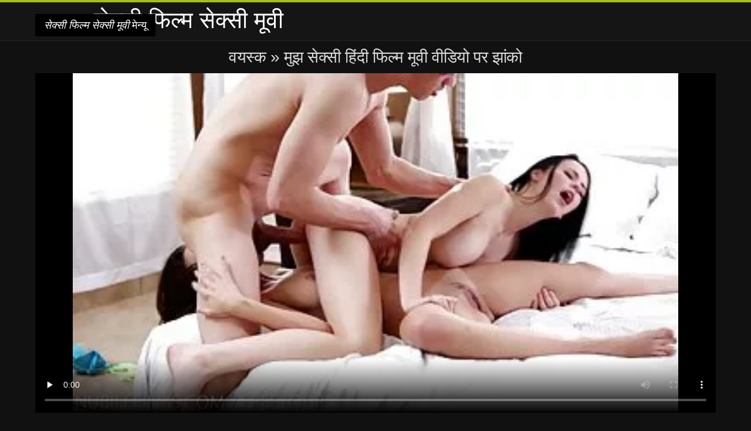

--- FILE ---
content_type: text/html; charset=UTF-8
request_url: https://hi.videosmadurasxx.com/video/3774/%E0%A4%AE-%E0%A4%9D-%E0%A4%B8-%E0%A4%95-%E0%A4%B8-%E0%A4%B9-%E0%A4%A6-%E0%A4%AB-%E0%A4%B2-%E0%A4%AE-%E0%A4%AE-%E0%A4%B5-%E0%A4%B5-%E0%A4%A1-%E0%A4%AF-%E0%A4%AA%E0%A4%B0-%E0%A4%9D-%E0%A4%95-/
body_size: 10292
content:
<!DOCTYPE html>
<html lang="hi">
<head>
<meta charset="UTF-8">
<meta name="viewport" content="width=device-width, initial-scale=1">
<title>मुझ सेक्सी हिंदी फिल्म मूवी वीडियो पर झांको | सेक्सी फिल्म सेक्सी मूवी </title>
<meta name="description" content="मुफ्त सेक्सी हिंदी फिल्म मूवी वीडियो अश्लील वीडियो"/>
<link rel="canonical" href="https://hi.videosmadurasxx.com/video/3774/म-झ-स-क-स-ह-द-फ-ल-म-म-व-व-ड-य-पर-झ-क-/"/>
<meta property="og:locale" content="hi"/>
<meta property="og:type" content="website"/>
<meta property="og:title" content="मुझ सेक्सी हिंदी फिल्म मूवी वीडियो पर झांको | सेक्सी फिल्म सेक्सी मूवी "/>
<meta property="og:description" content="मुफ्त सेक्सी हिंदी फिल्म मूवी वीडियो अश्लील वीडियो"/>
<meta property="og:url" content="https://hi.videosmadurasxx.com/video/3774/म-झ-स-क-स-ह-द-फ-ल-म-म-व-व-ड-य-पर-झ-क-/"/>
<meta property="og:site_name" content="मुक्त करने के लिए ऑनलाइन अश्लील फिल्मों देखें "/>
<meta name="twitter:card" content="summary"/>
<meta name="twitter:description" content="मुफ्त सेक्सी हिंदी फिल्म मूवी वीडियो अश्लील वीडियो"/>
<meta name="twitter:title" content="मुझ सेक्सी हिंदी फिल्म मूवी वीडियो पर झांको | सेक्सी फिल्म सेक्सी मूवी "/>
<link rel="stylesheet" type="text/css" href="https://hi.videosmadurasxx.com/files/style.css" media="all"/>
<link rel="shortcut icon" type="image/x-icon" href="https://hi.videosmadurasxx.com/files/rp.png">
<base target="_blank">
<style>body,
#over-ad{background-color:#111;color:#fff;}
a,
h1, h2, h3, h4{color:#ddd;}
#header .header,
#content.single .video-single .video-description .meta span.tags a{background-color:#151515;border-bottom-color:#252525;}
#header .header .navicon a{color:#aaa;}
#header .header .navicon a:hover{color:#fff;}
#header .search input{color:#fff;background:#222;border-color:#252525;}
#categories-list,
ul#filters li a{border-color:#252525;}
.pagenavi a,
#content.single #comments input, #content.single #comments textarea{background:#222 !important;color:#fff;}
#footer,
.video .video-header span,
#content.single .video-single .video-player .video-meta,
#content.single #comments li,
#content.single .video-single .video-description .meta{border-color:#222;}
.pagenavi span.current,
#aside ul li a,
#share-post ul li a{color:#111;}
.section-title.special,
.c-tabs-nav__link:hover{background:transparent;color:#fff;border-color:#222;}
#content.single #comments input, #content.single #comments textarea{border:1px solid #333;}
#header .search button{color:#888;}
@media (min-width: 560px) {
ul#filters li a:hover{background:transparent;color:#fff;border-color:#222;}
}
@media (min-width: 960px) {
#header .header .navicon a{background:#333;}
#header{border-bottom-color:#252525;}
}
#aside ul li{background-color:#ffffff;}
#aside.open{overflow:scroll;}
.meta{color:#444;}</style><style title="dynamic-css" class="options-output">a.btn, button.btn, .pagenavi a, .pagenavi span.current, #header .header .navicon a:hover{background-color:#a5c300;}
#aside ul li.close a i, ul#filters li.active a, .video .video-header span i, #content.single .video-single .video-player .video-meta i, .c-tabs-nav__link.is-active, #footer .seo-text h1, .video:hover .video-header h2{color:#a5c300;}
#content.single #comments input:focus, #content.single #comments textarea:focus, ul#filters li.active a, .c-tabs-nav__link.is-active{border-color:#a5c300;}
#header{border-top-color:#a5c300;}
@media (min-width: 1200px) {
.video, .video-thumb{height: auto; width:352px;}
}
@media (max-width: 1200px) {
.video, .video-thumb{height: auto; width:352px;}
}
@media (max-width: 960px) {
.video, .video-thumb{height: auto; width:352px;}
}
@media (max-width: 720px) {
.video, .video-thumb{height: auto; width:352px;}
}
@media (max-width: 560px) {
.video, .video-thumb{height: auto; width:320px;}
}
@media (max-width: 420px) {
.video, .video-thumb{height: auto; width:266.7px;}
}
@media (max-width: 320px) {
.video, .video-thumb{height: auto; width:213.3px;}
}
.video-header h2 {max-height: 17px;}
</style></head>
<body class="home blog" itemscope>
<aside id="aside">
<div id="mask" data-toggle="#aside"></div><ul>
<li class="close"><a href="#" target="_self" data-toggle="#aside"><i class="fa fa-close">सेक्सी फिल्म सेक्सी मूवी</i></a></li>
<li id="menu-item-5375" class="menu-item menu-item-type-taxonomy menu-item-object-category menu-item-5375"><a href="/category/amateur/">एमेच्योर भाड़ में जाओ</a></li><li id="menu-item-5375" class="menu-item menu-item-type-taxonomy menu-item-object-category menu-item-5375"><a href="/category/hd/">सेक्सी hd</a></li><li id="menu-item-5375" class="menu-item menu-item-type-taxonomy menu-item-object-category menu-item-5375"><a href="/category/teens/">युवा नंगा</a></li><li id="menu-item-5375" class="menu-item menu-item-type-taxonomy menu-item-object-category menu-item-5375"><a href="/category/asian/">ओरिएंटल</a></li><li id="menu-item-5375" class="menu-item menu-item-type-taxonomy menu-item-object-category menu-item-5375"><a href="/category/milf/">सेक्सी milf</a></li><li id="menu-item-5375" class="menu-item menu-item-type-taxonomy menu-item-object-category menu-item-5375"><a href="/category/matures/">माँ</a></li><li id="menu-item-5375" class="menu-item menu-item-type-taxonomy menu-item-object-category menu-item-5375"><a href="/category/blowjobs/">चूसना डिक</a></li><li id="menu-item-5375" class="menu-item menu-item-type-taxonomy menu-item-object-category menu-item-5375"><a href="/category/big_boobs/">विशाल स्तन</a></li><li id="menu-item-5375" class="menu-item menu-item-type-taxonomy menu-item-object-category menu-item-5375"><a href="/category/hardcore/">Hard sex hd</a></li><li id="menu-item-5375" class="menu-item menu-item-type-taxonomy menu-item-object-category menu-item-5375"><a href="/category/anal/">गुदा पैठ</a></li><li id="menu-item-5375" class="menu-item menu-item-type-taxonomy menu-item-object-category menu-item-5375"><a href="/category/cumshots/">सह शॉट वीडियो</a></li><li id="menu-item-5375" class="menu-item menu-item-type-taxonomy menu-item-object-category menu-item-5375"><a href="/category/masturbation/">सेक्सी हस्तमैथुन</a></li><li id="menu-item-5375" class="menu-item menu-item-type-taxonomy menu-item-object-category menu-item-5375"><a href="/category/japanese/">सेक्सी जापानी</a></li><li id="menu-item-5375" class="menu-item menu-item-type-taxonomy menu-item-object-category menu-item-5375"><a href="/category/voyeur/">जासूसी</a></li><li id="menu-item-5375" class="menu-item menu-item-type-taxonomy menu-item-object-category menu-item-5375"><a href="/category/pussy/">बिल्ली</a></li><li id="menu-item-5375" class="menu-item menu-item-type-taxonomy menu-item-object-category menu-item-5375"><a href="/category/old+young/">पुराने युवा अश्लील</a></li><li id="menu-item-5375" class="menu-item menu-item-type-taxonomy menu-item-object-category menu-item-5375"><a href="/category/babes/">लड़कियां</a></li><li id="menu-item-5375" class="menu-item menu-item-type-taxonomy menu-item-object-category menu-item-5375"><a href="/category/grannies/">मैमी</a></li><li id="menu-item-5375" class="menu-item menu-item-type-taxonomy menu-item-object-category menu-item-5375"><a href="/category/public_nudity/">सार्वजनिक नग्न में सेक्स</a></li><li id="menu-item-5375" class="menu-item menu-item-type-taxonomy menu-item-object-category menu-item-5375"><a href="/category/wife/">सेक्सी पत्नी</a></li><li id="menu-item-5375" class="menu-item menu-item-type-taxonomy menu-item-object-category menu-item-5375"><a href="/category/blondes/">सेक्सी गोरे लोग</a></li><li id="menu-item-5375" class="menu-item menu-item-type-taxonomy menu-item-object-category menu-item-5375"><a href="/category/bbw/">Bbw hd</a></li><li id="menu-item-5375" class="menu-item menu-item-type-taxonomy menu-item-object-category menu-item-5375"><a href="/category/interracial/">सेक्सी अंतरजातीय</a></li><li id="menu-item-5375" class="menu-item menu-item-type-taxonomy menu-item-object-category menu-item-5375"><a href="/category/hidden_cams/">छिपा cams</a></li><li id="menu-item-5375" class="menu-item menu-item-type-taxonomy menu-item-object-category menu-item-5375"><a href="/category/lesbians/">महिला समलैंगिकों</a></li><li id="menu-item-5375" class="menu-item menu-item-type-taxonomy menu-item-object-category menu-item-5375"><a href="/category/brunettes/">Brunettes</a></li><li id="menu-item-5375" class="menu-item menu-item-type-taxonomy menu-item-object-category menu-item-5375"><a href="/category/handjobs/">किशोर handjobs</a></li><li id="menu-item-5375" class="menu-item menu-item-type-taxonomy menu-item-object-category menu-item-5375"><a href="/category/tits/">स्तन</a></li><li id="menu-item-5375" class="menu-item menu-item-type-taxonomy menu-item-object-category menu-item-5375"><a href="/category/sex_toys/">सेक्स खिलौने फिल्में</a></li><li id="menu-item-5375" class="menu-item menu-item-type-taxonomy menu-item-object-category menu-item-5375"><a href="/category/pov/">सेक्सी पीओवी</a></li><li id="menu-item-5375" class="menu-item menu-item-type-taxonomy menu-item-object-category menu-item-5375"><a href="/category/creampie/">सेक्सी creampie</a></li><li id="menu-item-5375" class="menu-item menu-item-type-taxonomy menu-item-object-category menu-item-5375"><a href="/category/flashing/">चमकती</a></li><li id="menu-item-5375" class="menu-item menu-item-type-taxonomy menu-item-object-category menu-item-5375"><a href="/category/german/">सेक्सी जर्मन</a></li><li id="menu-item-5375" class="menu-item menu-item-type-taxonomy menu-item-object-category menu-item-5375"><a href="/category/facials/">फेशियल</a></li><li id="menu-item-5375" class="menu-item menu-item-type-taxonomy menu-item-object-category menu-item-5375"><a href="/category/femdom/">हंगेरी</a></li><li id="menu-item-5375" class="menu-item menu-item-type-taxonomy menu-item-object-category menu-item-5375"><a href="/category/hairy/">बालों वाली</a></li><li id="menu-item-5375" class="menu-item menu-item-type-taxonomy menu-item-object-category menu-item-5375"><a href="/category/bdsm/">लिंग बीडीएसएम</a></li><li id="menu-item-5375" class="menu-item menu-item-type-taxonomy menu-item-object-category menu-item-5375"><a href="/category/celebrities/">सेक्सी हस्तियों</a></li><li id="menu-item-5375" class="menu-item menu-item-type-taxonomy menu-item-object-category menu-item-5375"><a href="/category/pornstars/">अश्लील सितारे</a></li><li id="menu-item-5375" class="menu-item menu-item-type-taxonomy menu-item-object-category menu-item-5375"><a href="/category/group_sex/">समूह सेक्स</a></li>
</ul>
</aside>
<header id="header">
<div class="header"> <div class="container"> <a href="https://hi.videosmadurasxx.com"> <div style="color: white; font-size: 40px; margin-left: 100px;">सेक्सी फिल्म सेक्सी मूवी</div></a>
<nav class="navicon">
<a href="#" target="_self" data-toggle="#aside" style="color: white; 40px; background-color:#000000;"><i class="fa fa-navicon">सेक्सी फिल्म सेक्सी मूवी</i> <span>मेन्यू </span></a>
<a href="#" target="_self" class="right switch" data-toggle="body"><i class="fa fa-th-list">सेक्सी फिल्म सेक्सी मूवी</i></a>
</nav></div></div></header>
<style>.botones{position:relative;margin:6px 10px 0;text-align:center}
.botones a{border:1px solid #b7b7b7;display:block;width:49%;margin:0;line-height:28px;float:left;color:#525252;font-size:11px;font-weight:700;text-transform:uppercase;text-decoration:none;-moz-border-radius:4px;-o-border-radius:4px;-ms-border-radius:4px;-webkit-border-radius:4px;border-radius:4px;background:#e6e6e6;background:-moz-linear-gradient(top,#fff 0,#e6e6e6 100%);background:-webkit-gradient(linear,left top,left bottom,color-stop(0,#fff),color-stop(100%,#e6e6e6));background:-webkit-linear-gradient(top,#fff 0,#e6e6e6 100%);background:-o-linear-gradient(top,#fff 0,#e6e6e6 100%);background:-ms-linear-gradient(top,#fff 0,#e6e6e6 100%);background:linear-gradient(top,#fff 0,#e6e6e6 100%);filter:progid:DXImageTransform.Microsoft.gradient(startColorstr='#ffffff',endColorstr='#E6E6E6',GradientType=0)}
.botones a.baise{float:right}</style>
<main id="main">
<div class="container"> <section id="content" class="single"> <div> <article itemscope="" itemtype="http://schema.org/Article" class="video-single post-3774 post type-post status-publish format-standard has-post-thumbnail hentry category-porn"> <div class="video-player"><h1 class="video-title">
<span><a href="https://hi.videosmadurasxx.com/">वयस्क </a></span> » मुझ सेक्सी हिंदी फिल्म मूवी वीडियो पर झांको</h1>
<div class="player"> <div class="tr-reproductor">
<style>.play21 { padding-bottom: 50%; position: relative; overflow:hidden; clear: both; margin: 5px 0;}
.play21 video { position: absolute; top: 0; left: 0; width: 100%; height: 100%; background-color: #000; }</style>
<div class="play21">
<video preload="none" controls poster="https://hi.videosmadurasxx.com/media/thumbs/4/v03774.webp?1612658240"><source src="https://vs10.videosrc.net/s/6/66/6639d74afc5a38edc488d7b97f0e6818.mp4?md5=6xQ5oIuRuguFMXnRbzNluQ&expires=1768778918" type="video/mp4"/></video>
</div>
</div></div><div class="video-meta"> <span class="duration"><i class="fa fa-clock-o" aria-hidden="true"></i>12:30</span></div></div><div class="left-col"> <div id="tabs"> <div class="c-tabs-nav"> <a href="#" class="c-tabs-nav__link is-active"> <i class="fa fa-info-circle">सेक्सी फिल्म सेक्सी मूवी</i>
<span>के बारे में सेक्सी गरम अश्लील </span> </a> <div class="c-tab is-active"> <div class="c-tab__content video-description"> <div class="the-content"><p>मुफ्त सेक्सी हिंदी फिल्म मूवी वीडियो अश्लील वीडियो</p></div>

<footer class="meta">
<span style="color:#EEEEFF;"><strong>अनुभाग : </strong><a href="/category/69/" class="link" alt="69 सेक्स">69 सेक्स </a>, <a href="/category/threesomes/" class="link" alt="थ्रीसम">थ्रीसम </a>, <a href="/category/facials/" class="link" alt="फेशियल">फेशियल </a>, <a href="/category/lesbians/" class="link" alt="महिला समलैंगिकों">महिला समलैंगिकों </a>, <a href="/category/teens/" class="link" alt="युवा नंगा">युवा नंगा </a>, <a href="/category/babes/" class="link" alt="लड़कियां">लड़कियां </a>, <a href="/category/hd/" class="link" alt="सेक्सी hd">सेक्सी hd </a>, <a href="/category/big_cock/" class="link" alt="सेक्सी बड़ा मुर्गा">सेक्सी बड़ा मुर्गा </a>,  
<a href="/tag/412/" class="link" alt="सेक्सी हिंदी फिल्म मूवी वीडियो">सेक्सी हिंदी फिल्म मूवी वीडियो </a>, </span>
</footer></div></div></div></div></div>
<div class="right-col">
<div id="ad-space">
&nbsp;
<!--banner -->
</div>
</div></article></div><div class="related">
<span class="section-title special">इसी तरह मुफ्त वीडियो क्लिप्स </span>
<article itemscope="" class="video infinite post-9052 post type-post status-publish format-standard has-post-thumbnail hentry category-porn"> <a href="https://hi.videosmadurasxx.com/link.php" title="गंदे अंग्रेजी फूहड़ - बुके हिंदी सेक्सी मूवी चलने वाली पार्टी 05"> <figure class="video-thumb"> <div class="meta"> <span class="duration">05:00</span></div><img width="352" height="198" src="https://hi.videosmadurasxx.com/media/thumbs/5/v09305.jpg?1613523807" data-original="https://hi.videosmadurasxx.com/media/thumbs/5/v09305.jpg?1613523807" class="lazy attachment-loop-thumb size-loop-thumb wp-post-image" loading="lazy" alt=""/><noscript><img width="352" height="198" src="https://hi.videosmadurasxx.com/media/thumbs/5/v09305.jpg?1613523807" class="attachment-loop-thumb size-loop-thumb wp-post-image" alt=""/></noscript></figure>
<header class="video-header"><span class="views"></span>
<h2>गंदे अंग्रेजी फूहड़ - बुके हिंदी सेक्सी मूवी चलने वाली पार्टी 05</h2>
</header></a></article><article itemscope="" class="video infinite post-9052 post type-post status-publish format-standard has-post-thumbnail hentry category-porn"> <a href="https://hi.videosmadurasxx.com/link.php" title="लस मर सेक्सी मूवी बीपी वीडियो फोटज स्प्रिटजन"> <figure class="video-thumb"> <div class="meta"> <span class="duration">01:36</span></div><img width="352" height="198" src="https://hi.videosmadurasxx.com/media/thumbs/9/v08059.jpg?1612487928" data-original="https://hi.videosmadurasxx.com/media/thumbs/9/v08059.jpg?1612487928" class="lazy attachment-loop-thumb size-loop-thumb wp-post-image" loading="lazy" alt=""/><noscript><img width="352" height="198" src="https://hi.videosmadurasxx.com/media/thumbs/9/v08059.jpg?1612487928" class="attachment-loop-thumb size-loop-thumb wp-post-image" alt=""/></noscript></figure>
<header class="video-header"><span class="views"></span>
<h2>लस मर सेक्सी मूवी बीपी वीडियो फोटज स्प्रिटजन</h2>
</header></a></article><article itemscope="" class="video infinite post-9052 post type-post status-publish format-standard has-post-thumbnail hentry category-porn"> <a href="/video/9461/%E0%A4%A4-%E0%A4%97-%E0%A4%8F%E0%A4%AE%E0%A4%86%E0%A4%88%E0%A4%8F%E0%A4%B2%E0%A4%8F-%E0%A4%94%E0%A4%B0-%E0%A4%89%E0%A4%B8%E0%A4%95-%E0%A4%B8%E0%A4%AE%E0%A4%B2-%E0%A4%97-%E0%A4%95-%E0%A4%A6-%E0%A4%B8-%E0%A4%A4-%E0%A4%8F%E0%A4%95-%E0%A4%AE-%E0%A4%B0-%E0%A4%97-%E0%A4%B8-%E0%A4%96-%E0%A4%B8-%E0%A4%95-%E0%A4%B8-%E0%A4%AE-%E0%A4%B5-%E0%A4%95-%E0%A4%9A-%E0%A4%B8%E0%A4%A8-/" title="तंग एमआईएलए और उसके समलैंगिक दोस्त एक मुर्गा सूखी सेक्सी मूवी का चूसना"> <figure class="video-thumb"> <div class="meta"> <span class="duration">05:58</span></div><img width="352" height="198" src="https://hi.videosmadurasxx.com/media/thumbs/1/v09461.jpg?1609393712" data-original="https://hi.videosmadurasxx.com/media/thumbs/1/v09461.jpg?1609393712" class="lazy attachment-loop-thumb size-loop-thumb wp-post-image" loading="lazy" alt=""/><noscript><img width="352" height="198" src="https://hi.videosmadurasxx.com/media/thumbs/1/v09461.jpg?1609393712" class="attachment-loop-thumb size-loop-thumb wp-post-image" alt=""/></noscript></figure>
<header class="video-header"><span class="views"></span>
<h2>तंग एमआईएलए और उसके समलैंगिक दोस्त एक मुर्गा सूखी सेक्सी मूवी का चूसना</h2>
</header></a></article><article itemscope="" class="video infinite post-9052 post type-post status-publish format-standard has-post-thumbnail hentry category-porn"> <a href="https://hi.videosmadurasxx.com/link.php" title="सबसे बड़ा वेब कैमरा gurlz 8 फुल मूवी सेक्स"> <figure class="video-thumb"> <div class="meta"> <span class="duration">01:40</span></div><img width="352" height="198" src="https://hi.videosmadurasxx.com/media/thumbs/0/v06700.jpg?1609670518" data-original="https://hi.videosmadurasxx.com/media/thumbs/0/v06700.jpg?1609670518" class="lazy attachment-loop-thumb size-loop-thumb wp-post-image" loading="lazy" alt=""/><noscript><img width="352" height="198" src="https://hi.videosmadurasxx.com/media/thumbs/0/v06700.jpg?1609670518" class="attachment-loop-thumb size-loop-thumb wp-post-image" alt=""/></noscript></figure>
<header class="video-header"><span class="views"></span>
<h2>सबसे बड़ा वेब कैमरा gurlz 8 फुल मूवी सेक्स</h2>
</header></a></article><article itemscope="" class="video infinite post-9052 post type-post status-publish format-standard has-post-thumbnail hentry category-porn"> <a href="https://hi.videosmadurasxx.com/link.php" title="Stiefbruder fickt seine kleine Stiefschwester सेक्सी मूवी वीडियो फिल्म im Badezimmer"> <figure class="video-thumb"> <div class="meta"> <span class="duration">03:53</span></div><img width="352" height="198" src="https://hi.videosmadurasxx.com/media/thumbs/8/v05498.jpg?1610499319" data-original="https://hi.videosmadurasxx.com/media/thumbs/8/v05498.jpg?1610499319" class="lazy attachment-loop-thumb size-loop-thumb wp-post-image" loading="lazy" alt=""/><noscript><img width="352" height="198" src="https://hi.videosmadurasxx.com/media/thumbs/8/v05498.jpg?1610499319" class="attachment-loop-thumb size-loop-thumb wp-post-image" alt=""/></noscript></figure>
<header class="video-header"><span class="views"></span>
<h2>Stiefbruder fickt seine kleine Stiefschwester सेक्सी मूवी वीडियो फिल्म im Badezimmer</h2>
</header></a></article><article itemscope="" class="video infinite post-9052 post type-post status-publish format-standard has-post-thumbnail hentry category-porn"> <a href="/video/4324/%E0%A4%97-%E0%A4%A0%E0%A4%A6-%E0%A4%B0-%E0%A4%B9-%E0%A4%9C-%E0%A4%A4-%E0%A4%B9-%E0%A4%97%E0%A4%A7-%E0%A4%94%E0%A4%B0-%E0%A4%AC-%E0%A4%B2-%E0%A4%B2-%E0%A4%A4-%E0%A4%9C-%E0%A4%B8-%E0%A4%95-%E0%A4%B8-%E0%A4%AE-%E0%A4%B5-%E0%A4%AB-%E0%A4%B2/" title="गांठदार हो जाता है गधा और बिल्ली तेज़ सेक्स मूवी फुल"> <figure class="video-thumb"> <div class="meta"> <span class="duration">01:16</span></div><img width="352" height="198" src="https://hi.videosmadurasxx.com/media/thumbs/4/v04324.jpg?1611536637" data-original="https://hi.videosmadurasxx.com/media/thumbs/4/v04324.jpg?1611536637" class="lazy attachment-loop-thumb size-loop-thumb wp-post-image" loading="lazy" alt=""/><noscript><img width="352" height="198" src="https://hi.videosmadurasxx.com/media/thumbs/4/v04324.jpg?1611536637" class="attachment-loop-thumb size-loop-thumb wp-post-image" alt=""/></noscript></figure>
<header class="video-header"><span class="views"></span>
<h2>गांठदार हो जाता है गधा और बिल्ली तेज़ सेक्स मूवी फुल</h2>
</header></a></article><article itemscope="" class="video infinite post-9052 post type-post status-publish format-standard has-post-thumbnail hentry category-porn"> <a href="/video/6129/%E0%A4%A6-%E0%A4%AA-%E0%A4%89%E0%A4%B8%E0%A4%95-%E0%A4%87-%E0%A4%97-%E0%A4%B2-%E0%A4%B6-%E0%A4%AE-%E0%A4%B5-%E0%A4%B8-%E0%A4%95-%E0%A4%B8-%E0%A4%AE-%E0%A4%B9-%E0%A4%AE-%E0%A4%AE-%E0%A4%B2-/" title="दीप, उसके इंग्लिश मूवी सेक्सी मुँह में मैला"> <figure class="video-thumb"> <div class="meta"> <span class="duration">06:29</span></div><img width="352" height="198" src="https://hi.videosmadurasxx.com/media/thumbs/9/v06129.jpg?1613089616" data-original="https://hi.videosmadurasxx.com/media/thumbs/9/v06129.jpg?1613089616" class="lazy attachment-loop-thumb size-loop-thumb wp-post-image" loading="lazy" alt=""/><noscript><img width="352" height="198" src="https://hi.videosmadurasxx.com/media/thumbs/9/v06129.jpg?1613089616" class="attachment-loop-thumb size-loop-thumb wp-post-image" alt=""/></noscript></figure>
<header class="video-header"><span class="views"></span>
<h2>दीप, उसके इंग्लिश मूवी सेक्सी मुँह में मैला</h2>
</header></a></article><article itemscope="" class="video infinite post-9052 post type-post status-publish format-standard has-post-thumbnail hentry category-porn"> <a href="https://hi.videosmadurasxx.com/link.php" title="भीख सेक्सी मूवी सेक्स वीडियो माँगना ४ मुट्ठी"> <figure class="video-thumb"> <div class="meta"> <span class="duration">05:19</span></div><img width="352" height="198" src="https://hi.videosmadurasxx.com/media/thumbs/9/v00399.jpg?1612056657" data-original="https://hi.videosmadurasxx.com/media/thumbs/9/v00399.jpg?1612056657" class="lazy attachment-loop-thumb size-loop-thumb wp-post-image" loading="lazy" alt=""/><noscript><img width="352" height="198" src="https://hi.videosmadurasxx.com/media/thumbs/9/v00399.jpg?1612056657" class="attachment-loop-thumb size-loop-thumb wp-post-image" alt=""/></noscript></figure>
<header class="video-header"><span class="views"></span>
<h2>भीख सेक्सी मूवी सेक्स वीडियो माँगना ४ मुट्ठी</h2>
</header></a></article><article itemscope="" class="video infinite post-9052 post type-post status-publish format-standard has-post-thumbnail hentry category-porn"> <a href="/video/3466/%E0%A4%AE-%E0%A4%B0%E0%A4%AE-%E0%A4%AE-%E0%A4%AC-%E0%A4%B8-%E0%A4%95-%E0%A4%B8-%E0%A4%AE-%E0%A4%B5-%E0%A4%B5-%E0%A4%A1-%E0%A4%AF-%E0%A4%B8-%E0%A4%95-%E0%A4%B8-%E0%A4%AE-%E0%A4%B5-%E0%A5%A9/" title="मिरमेम्बे सेक्सी मूवी वीडियो सेक्सी मूवी ३"> <figure class="video-thumb"> <div class="meta"> <span class="duration">00:57</span></div><img width="352" height="198" src="https://hi.videosmadurasxx.com/media/thumbs/6/v03466.jpg?1609500705" data-original="https://hi.videosmadurasxx.com/media/thumbs/6/v03466.jpg?1609500705" class="lazy attachment-loop-thumb size-loop-thumb wp-post-image" loading="lazy" alt=""/><noscript><img width="352" height="198" src="https://hi.videosmadurasxx.com/media/thumbs/6/v03466.jpg?1609500705" class="attachment-loop-thumb size-loop-thumb wp-post-image" alt=""/></noscript></figure>
<header class="video-header"><span class="views"></span>
<h2>मिरमेम्बे सेक्सी मूवी वीडियो सेक्सी मूवी ३</h2>
</header></a></article><article itemscope="" class="video infinite post-9052 post type-post status-publish format-standard has-post-thumbnail hentry category-porn"> <a href="/video/6199/%E0%A4%87%E0%A4%A4%E0%A4%A8-%E0%A4%AC%E0%A4%A1-%E0%A4%B8-%E0%A4%95-%E0%A4%B8-%E0%A4%AE-%E0%A4%B5-%E0%A4%B8-%E0%A4%95-%E0%A4%B8-%E0%A4%AE-%E0%A4%B5-%E0%A4%B8-%E0%A4%95-%E0%A4%B8-%E0%A4%AE-%E0%A4%B5-%E0%A4%B8-%E0%A4%95-%E0%A4%B8-%E0%A4%AC%E0%A4%A1-/" title="इतना बड़ा - सेक्सी मूवी सेक्सी मूवी सेक्सी मूवी सेक्सी बड़ा"> <figure class="video-thumb"> <div class="meta"> <span class="duration">13:32</span></div><img width="352" height="198" src="https://hi.videosmadurasxx.com/media/thumbs/9/v06199.jpg?1612229440" data-original="https://hi.videosmadurasxx.com/media/thumbs/9/v06199.jpg?1612229440" class="lazy attachment-loop-thumb size-loop-thumb wp-post-image" loading="lazy" alt=""/><noscript><img width="352" height="198" src="https://hi.videosmadurasxx.com/media/thumbs/9/v06199.jpg?1612229440" class="attachment-loop-thumb size-loop-thumb wp-post-image" alt=""/></noscript></figure>
<header class="video-header"><span class="views"></span>
<h2>इतना बड़ा - सेक्सी मूवी सेक्सी मूवी सेक्सी मूवी सेक्सी बड़ा</h2>
</header></a></article><article itemscope="" class="video infinite post-9052 post type-post status-publish format-standard has-post-thumbnail hentry category-porn"> <a href="https://hi.videosmadurasxx.com/link.php" title="कट्टर सेक्सी हिंदी वीडियो एचडी मूवी - 1243"> <figure class="video-thumb"> <div class="meta"> <span class="duration">03:49</span></div><img width="352" height="198" src="https://hi.videosmadurasxx.com/media/thumbs/3/v02113.jpg?1609664253" data-original="https://hi.videosmadurasxx.com/media/thumbs/3/v02113.jpg?1609664253" class="lazy attachment-loop-thumb size-loop-thumb wp-post-image" loading="lazy" alt=""/><noscript><img width="352" height="198" src="https://hi.videosmadurasxx.com/media/thumbs/3/v02113.jpg?1609664253" class="attachment-loop-thumb size-loop-thumb wp-post-image" alt=""/></noscript></figure>
<header class="video-header"><span class="views"></span>
<h2>कट्टर सेक्सी हिंदी वीडियो एचडी मूवी - 1243</h2>
</header></a></article><article itemscope="" class="video infinite post-9052 post type-post status-publish format-standard has-post-thumbnail hentry category-porn"> <a href="https://hi.videosmadurasxx.com/link.php" title="बिग बट रेड इंडियन सेक्सी हिंदी पिक्चर मूवी गुदा - जंभाई - AnalCreampie"> <figure class="video-thumb"> <div class="meta"> <span class="duration">03:16</span></div><img width="352" height="198" src="https://hi.videosmadurasxx.com/media/thumbs/0/v02880.jpg?1609595018" data-original="https://hi.videosmadurasxx.com/media/thumbs/0/v02880.jpg?1609595018" class="lazy attachment-loop-thumb size-loop-thumb wp-post-image" loading="lazy" alt=""/><noscript><img width="352" height="198" src="https://hi.videosmadurasxx.com/media/thumbs/0/v02880.jpg?1609595018" class="attachment-loop-thumb size-loop-thumb wp-post-image" alt=""/></noscript></figure>
<header class="video-header"><span class="views"></span>
<h2>बिग बट रेड इंडियन सेक्सी हिंदी पिक्चर मूवी गुदा - जंभाई - AnalCreampie</h2>
</header></a></article><article itemscope="" class="video infinite post-9052 post type-post status-publish format-standard has-post-thumbnail hentry category-porn"> <a href="/video/6756/cumonmommy-%E0%A4%A6-%E0%A4%AA-%E0%A4%95-%E0%A4%AA-%E0%A4%A6-%E0%A4%95-%E0%A4%A3-%E0%A4%B8-%E0%A4%95-%E0%A4%B8-%E0%A4%AE-%E0%A4%B5-/" title="CumOnMommy दीपिका पादुकोण सेक्सी मूवी"> <figure class="video-thumb"> <div class="meta"> <span class="duration">04:36</span></div><img width="352" height="198" src="https://hi.videosmadurasxx.com/media/thumbs/6/v06756.jpg?1609610600" data-original="https://hi.videosmadurasxx.com/media/thumbs/6/v06756.jpg?1609610600" class="lazy attachment-loop-thumb size-loop-thumb wp-post-image" loading="lazy" alt=""/><noscript><img width="352" height="198" src="https://hi.videosmadurasxx.com/media/thumbs/6/v06756.jpg?1609610600" class="attachment-loop-thumb size-loop-thumb wp-post-image" alt=""/></noscript></figure>
<header class="video-header"><span class="views"></span>
<h2>CumOnMommy दीपिका पादुकोण सेक्सी मूवी</h2>
</header></a></article><article itemscope="" class="video infinite post-9052 post type-post status-publish format-standard has-post-thumbnail hentry category-porn"> <a href="https://hi.videosmadurasxx.com/link.php" title="MEE01 हिंदी सेक्सी मूवी पिक्चर फिल्म"> <figure class="video-thumb"> <div class="meta"> <span class="duration">04:17</span></div><img width="352" height="198" src="https://hi.videosmadurasxx.com/media/thumbs/0/v06890.jpg?1613609603" data-original="https://hi.videosmadurasxx.com/media/thumbs/0/v06890.jpg?1613609603" class="lazy attachment-loop-thumb size-loop-thumb wp-post-image" loading="lazy" alt=""/><noscript><img width="352" height="198" src="https://hi.videosmadurasxx.com/media/thumbs/0/v06890.jpg?1613609603" class="attachment-loop-thumb size-loop-thumb wp-post-image" alt=""/></noscript></figure>
<header class="video-header"><span class="views"></span>
<h2>MEE01 हिंदी सेक्सी मूवी पिक्चर फिल्म</h2>
</header></a></article><article itemscope="" class="video infinite post-9052 post type-post status-publish format-standard has-post-thumbnail hentry category-porn"> <a href="https://hi.videosmadurasxx.com/link.php" title="क्लासिक बफ फुल सेक्सी फिल्म पोर्न फिल्म में टिफ़नी स्टॉर्म, वाइपर, जेमी गिलिस"> <figure class="video-thumb"> <div class="meta"> <span class="duration">09:52</span></div><img width="352" height="198" src="https://hi.videosmadurasxx.com/media/thumbs/9/v05029.jpg?1609605664" data-original="https://hi.videosmadurasxx.com/media/thumbs/9/v05029.jpg?1609605664" class="lazy attachment-loop-thumb size-loop-thumb wp-post-image" loading="lazy" alt=""/><noscript><img width="352" height="198" src="https://hi.videosmadurasxx.com/media/thumbs/9/v05029.jpg?1609605664" class="attachment-loop-thumb size-loop-thumb wp-post-image" alt=""/></noscript></figure>
<header class="video-header"><span class="views"></span>
<h2>क्लासिक बफ फुल सेक्सी फिल्म पोर्न फिल्म में टिफ़नी स्टॉर्म, वाइपर, जेमी गिलिस</h2>
</header></a></article><article itemscope="" class="video infinite post-9052 post type-post status-publish format-standard has-post-thumbnail hentry category-porn"> <a href="/video/935/%E0%A4%AA%E0%A4%B0-%E0%A4%AA%E0%A4%95-%E0%A4%B5-bbw-%E0%A4%AA-%E0%A4%B0-%E0%A4%A4%E0%A4%B0%E0%A4%B9-%E0%A4%B8-%E0%A4%B8-%E0%A4%95-%E0%A4%B8-%E0%A4%AE-%E0%A4%B5-%E0%A4%B8-%E0%A4%95-%E0%A4%B8-%E0%A4%B8-%E0%A4%95-%E0%A4%B8-%E0%A4%AE-%E0%A4%B5-%E0%A4%95-%E0%A4%B2-%E0%A4%86%E0%A4%A6%E0%A4%AE-%E0%A4%95-%E0%A4%B8-%E0%A4%B5-%E0%A4%AE-%E0%A4%A4-%E0%A4%B5-%E0%A4%AE-%E0%A4%B9-/" title="परिपक्व bbw पूरी तरह से सेक्सी मूवी सेक्सी सेक्सी मूवी काले आदमी के स्वामित्व में है"> <figure class="video-thumb"> <div class="meta"> <span class="duration">12:31</span></div><img width="352" height="198" src="https://hi.videosmadurasxx.com/media/thumbs/5/v00935.jpg?1609635103" data-original="https://hi.videosmadurasxx.com/media/thumbs/5/v00935.jpg?1609635103" class="lazy attachment-loop-thumb size-loop-thumb wp-post-image" loading="lazy" alt=""/><noscript><img width="352" height="198" src="https://hi.videosmadurasxx.com/media/thumbs/5/v00935.jpg?1609635103" class="attachment-loop-thumb size-loop-thumb wp-post-image" alt=""/></noscript></figure>
<header class="video-header"><span class="views"></span>
<h2>परिपक्व bbw पूरी तरह से सेक्सी मूवी सेक्सी सेक्सी मूवी काले आदमी के स्वामित्व में है</h2>
</header></a></article><article itemscope="" class="video infinite post-6333 post type-post status-publish format-standard has-post-thumbnail hentry category-porn">
<a href="https://hi.videosmadurasxx.com/link.php" title="मुफ्त सेक्सी मूवी फुल एचडी सेक्सी मूवी अश्लील वीडियो"> <figure class="video-thumb"> <div class="meta"> <span class="duration">07:36</span></div><img width="352" height="198" src="https://hi.videosmadurasxx.com/media/thumbs/3/v06333.webp?1609734970" data-original="https://hi.videosmadurasxx.com/media/thumbs/3/v06333.webp?1609734970" class="lazy attachment-loop-thumb size-loop-thumb wp-post-image" loading="lazy" alt=""/><noscript><img width="352" height="198" src="https://hi.videosmadurasxx.com/media/thumbs/3/v06333.webp?1609734970" class="attachment-loop-thumb size-loop-thumb wp-post-image" alt=""/></noscript></figure>
<header class="video-header"><span class="views"></span>
<h2>मुफ्त सेक्सी मूवी फुल एचडी सेक्सी मूवी अश्लील वीडियो</h2>
</header></a></article><article itemscope="" class="video infinite post-7772 post type-post status-publish format-standard has-post-thumbnail hentry category-porn">
<a href="/video/7772/%E0%A4%85%E0%A4%AE-%E0%A4%B0-%E0%A4%95-%E0%A4%AD-%E0%A4%B0%E0%A4%A4-%E0%A4%AF-%E0%A4%AB-%E0%A4%AF%E0%A4%B0%E0%A4%B8-%E0%A4%87%E0%A4%A1-%E0%A4%B9-%E0%A4%B0-%E0%A4%87%E0%A4%A8-%E0%A4%B8-%E0%A4%95-%E0%A4%B8-%E0%A4%AE-%E0%A4%B5-%E0%A4%95-%E0%A4%B2-%E0%A4%AA%E0%A4%A8-%E0%A4%95/" title="आप कभी भी ऐबुर्जिन (बैंगन) के बारे में वैसा ही महसूस नहीं करेंगे। 90 के दशक के डच टीवी शो सेक्स हीरोइन सेक्सी मूवी वूर डे बुच से एक और खंड। कॉपीराइट मूल उत्पादकों का है, मेरा इससे कोई लेना-देना नहीं है।"> <figure class="video-thumb"> <div class="meta"> <span class="duration">05:42</span></div><img width="352" height="198" src="https://hi.videosmadurasxx.com/media/thumbs/2/v07772.webp?1609697607" data-original="https://hi.videosmadurasxx.com/media/thumbs/2/v07772.webp?1609697607" class="lazy attachment-loop-thumb size-loop-thumb wp-post-image" loading="lazy" alt=""/><noscript><img width="352" height="198" src="https://hi.videosmadurasxx.com/media/thumbs/2/v07772.webp?1609697607" class="attachment-loop-thumb size-loop-thumb wp-post-image" alt=""/></noscript></figure>
<header class="video-header"><span class="views"></span>
<h2>आप कभी भी ऐबुर्जिन (बैंगन) के बारे में वैसा ही महसूस नहीं करेंगे। 90 के दशक के डच टीवी शो सेक्स हीरोइन सेक्सी मूवी वूर डे बुच से एक और खंड। कॉपीराइट मूल उत्पादकों का है, मेरा इससे कोई लेना-देना नहीं है।</h2>
</header></a></article><article itemscope="" class="video infinite post-7450 post type-post status-publish format-standard has-post-thumbnail hentry category-porn">
<a href="/video/7450/%E0%A4%AE-%E0%A4%A4-%E0%A4%93-%E0%A4%94%E0%A4%B0-%E0%A4%89%E0%A4%A8%E0%A4%95-%E0%A4%AF-%E0%A4%B5-%E0%A4%B2%E0%A4%A1-%E0%A4%95-%E0%A4%95-%E0%A4%9C-%E0%A4%97%E0%A4%B2-%E0%A4%95-%E0%A4%AE-%E0%A4%B5-%E0%A4%B8-%E0%A4%95-%E0%A4%B8-%E0%A4%B8-%E0%A4%A5-%E0%A4%97-%E0%A4%A6-%E0%A4%98%E0%A4%B0-%E0%A4%95-%E0%A4%95%E0%A4%B9-%E0%A4%A8-%E0%A4%AF-/" title="मुफ्त अश्लील वीडियो जंगल की मूवी सेक्सी"> <figure class="video-thumb"> <div class="meta"> <span class="duration">10:02</span></div><img width="352" height="198" src="https://hi.videosmadurasxx.com/media/thumbs/0/v07450.webp?1611881633" data-original="https://hi.videosmadurasxx.com/media/thumbs/0/v07450.webp?1611881633" class="lazy attachment-loop-thumb size-loop-thumb wp-post-image" loading="lazy" alt=""/><noscript><img width="352" height="198" src="https://hi.videosmadurasxx.com/media/thumbs/0/v07450.webp?1611881633" class="attachment-loop-thumb size-loop-thumb wp-post-image" alt=""/></noscript></figure>
<header class="video-header"><span class="views"></span>
<h2>मुफ्त अश्लील वीडियो जंगल की मूवी सेक्सी</h2>
</header></a></article><article itemscope="" class="video infinite post-8682 post type-post status-publish format-standard has-post-thumbnail hentry category-porn">
<a href="/video/8682/%E0%A4%B8-%E0%A4%95-%E0%A4%B0%E0%A4%B2-%E0%A4%9F-%E0%A4%87-%E0%A4%97-%E0%A4%B2-%E0%A4%B6-%E0%A4%AB-%E0%A4%B2-%E0%A4%AE-%E0%A4%B8-%E0%A4%95-%E0%A4%B8-%E0%A4%AE-%E0%A4%B5-%E0%A4%AF-%E0%A4%97-%E0%A4%B6-/" title="मुफ्त इंग्लिश फिल्म सेक्सी मूवी अश्लील वीडियो"> <figure class="video-thumb"> <div class="meta"> <span class="duration">02:15</span></div><img width="352" height="198" src="https://hi.videosmadurasxx.com/media/thumbs/2/v08682.webp?1611969654" data-original="https://hi.videosmadurasxx.com/media/thumbs/2/v08682.webp?1611969654" class="lazy attachment-loop-thumb size-loop-thumb wp-post-image" loading="lazy" alt=""/><noscript><img width="352" height="198" src="https://hi.videosmadurasxx.com/media/thumbs/2/v08682.webp?1611969654" class="attachment-loop-thumb size-loop-thumb wp-post-image" alt=""/></noscript></figure>
<header class="video-header"><span class="views"></span>
<h2>मुफ्त इंग्लिश फिल्म सेक्सी मूवी अश्लील वीडियो</h2>
</header></a></article><article itemscope="" class="video infinite post-5508 post type-post status-publish format-standard has-post-thumbnail hentry category-porn">
<a href="/video/5508/%E0%A4%AC%E0%A4%A1-%E0%A4%AE-%E0%A4%B5-%E0%A4%B8-%E0%A4%95-%E0%A4%B8-%E0%A4%AA-%E0%A4%95-%E0%A4%9A%E0%A4%B0-%E0%A4%97%E0%A4%A7-%E0%A4%AC%E0%A4%A1-%E0%A4%97-%E0%A4%A6-%E0%A4%B8-%E0%A4%95-%E0%A4%B8/" title="Porncba.com बिग गधा बड़े गुदा सेक्स प्रस्तुत करता मूवी सेक्स पिक्चर है"> <figure class="video-thumb"> <div class="meta"> <span class="duration">01:45</span></div><img width="352" height="198" src="https://hi.videosmadurasxx.com/media/thumbs/8/v05508.webp?1609721397" data-original="https://hi.videosmadurasxx.com/media/thumbs/8/v05508.webp?1609721397" class="lazy attachment-loop-thumb size-loop-thumb wp-post-image" loading="lazy" alt=""/><noscript><img width="352" height="198" src="https://hi.videosmadurasxx.com/media/thumbs/8/v05508.webp?1609721397" class="attachment-loop-thumb size-loop-thumb wp-post-image" alt=""/></noscript></figure>
<header class="video-header"><span class="views"></span>
<h2>Porncba.com बिग गधा बड़े गुदा सेक्स प्रस्तुत करता मूवी सेक्स पिक्चर है</h2>
</header></a></article><article itemscope="" class="video infinite post-4539 post type-post status-publish format-standard has-post-thumbnail hentry category-porn">
<a href="/video/4539/%E0%A4%B8-%E0%A4%B2-%E0%A4%AE-%E0%A4%9F-%E0%A4%A8-%E0%A4%AE-%E0%A4%AE-%E0%A4%96-%E0%A4%95-%E0%A4%B8-%E0%A4%95-%E0%A4%B8-%E0%A4%B5-%E0%A4%A1-%E0%A4%AF-%E0%A4%8F%E0%A4%9A%E0%A4%A1-%E0%A4%AE-%E0%A4%B5-%E0%A4%B9-%E0%A4%A6-%E0%A4%AE-%E0%A4%85%E0%A4%AD-%E0%A4%AF-%E0%A4%B8-%E0%A4%B9-/" title="मुफ्त अश्लील वीडियो सेक्सी वीडियो एचडी मूवी हिंदी में"> <figure class="video-thumb"> <div class="meta"> <span class="duration">11:12</span></div><img width="352" height="198" src="https://hi.videosmadurasxx.com/media/thumbs/9/v04539.webp?1614043083" data-original="https://hi.videosmadurasxx.com/media/thumbs/9/v04539.webp?1614043083" class="lazy attachment-loop-thumb size-loop-thumb wp-post-image" loading="lazy" alt=""/><noscript><img width="352" height="198" src="https://hi.videosmadurasxx.com/media/thumbs/9/v04539.webp?1614043083" class="attachment-loop-thumb size-loop-thumb wp-post-image" alt=""/></noscript></figure>
<header class="video-header"><span class="views"></span>
<h2>मुफ्त अश्लील वीडियो सेक्सी वीडियो एचडी मूवी हिंदी में</h2>
</header></a></article><article itemscope="" class="video infinite post-4601 post type-post status-publish format-standard has-post-thumbnail hentry category-porn">
<a href="/video/4601/bbw-%E0%A4%9C-%E0%A4%9F-%E0%A4%AE-%E0%A4%B5-%E0%A4%B8-%E0%A4%95-%E0%A4%B8-%E0%A4%87-%E0%A4%97-%E0%A4%B2-%E0%A4%B6-%E0%A4%AB-%E0%A4%B2-%E0%A4%AE/" title="आबनूस मूवी सेक्सी इंग्लिश फिल्म बड़ी गांड"> <figure class="video-thumb"> <div class="meta"> <span class="duration">05:47</span></div><img width="352" height="198" src="https://hi.videosmadurasxx.com/media/thumbs/1/v04601.webp?1609593557" data-original="https://hi.videosmadurasxx.com/media/thumbs/1/v04601.webp?1609593557" class="lazy attachment-loop-thumb size-loop-thumb wp-post-image" loading="lazy" alt=""/><noscript><img width="352" height="198" src="https://hi.videosmadurasxx.com/media/thumbs/1/v04601.webp?1609593557" class="attachment-loop-thumb size-loop-thumb wp-post-image" alt=""/></noscript></figure>
<header class="video-header"><span class="views"></span>
<h2>आबनूस मूवी सेक्सी इंग्लिश फिल्म बड़ी गांड</h2>
</header></a></article><article itemscope="" class="video infinite post-3289 post type-post status-publish format-standard has-post-thumbnail hentry category-porn">
<a href="/video/3289/%E0%A4%85%E0%A4%AA-%E0%A4%B0-%E0%A4%B2-%E0%A4%A6-%E0%A4%B2-%E0%A4%B8-%E0%A4%9F-%E0%A4%AB-%E0%A4%87%E0%A4%B2-%E0%A4%B8-02-%E0%A4%97-%E0%A4%9C%E0%A4%B0-%E0%A4%A4-%E0%A4%B8-%E0%A4%95-%E0%A4%B8-%E0%A4%B5-%E0%A4%A1-%E0%A4%AF-%E0%A4%AE-%E0%A4%B5-/" title="अप्रैल - द लॉस्ट फाइल्स 02 गुजराती सेक्सी वीडियो मूवी"> <figure class="video-thumb"> <div class="meta"> <span class="duration">06:10</span></div><img width="352" height="198" src="https://hi.videosmadurasxx.com/media/thumbs/9/v03289.webp?1610242304" data-original="https://hi.videosmadurasxx.com/media/thumbs/9/v03289.webp?1610242304" class="lazy attachment-loop-thumb size-loop-thumb wp-post-image" loading="lazy" alt=""/><noscript><img width="352" height="198" src="https://hi.videosmadurasxx.com/media/thumbs/9/v03289.webp?1610242304" class="attachment-loop-thumb size-loop-thumb wp-post-image" alt=""/></noscript></figure>
<header class="video-header"><span class="views"></span>
<h2>अप्रैल - द लॉस्ट फाइल्स 02 गुजराती सेक्सी वीडियो मूवी</h2>
</header></a></article><article itemscope="" class="video infinite post-1422 post type-post status-publish format-standard has-post-thumbnail hentry category-porn">
<a href="/video/1422/%E0%A4%9C-%E0%A4%A8-%E0%A4%95-%E0%A4%B8-%E0%A4%A5-%E0%A4%AE%E0%A4%B9-%E0%A4%B2-%E0%A4%AE-%E0%A4%B5-%E0%A4%AB-%E0%A4%B2-%E0%A4%AE-%E0%A4%B8-%E0%A4%95-%E0%A4%B8-%E0%A4%B5-%E0%A4%A1-%E0%A4%AF-%E0%A4%AE-%E0%A4%95-%E0%A4%AC-%E0%A4%B9%E0%A4%B0-%E0%A4%A8-%E0%A4%95-%E0%A4%B2-%E0%A4%A6-%E0%A4%AF-/" title="जॉनी अपने टैटोस और सेंस ऑफ ह्यूमर के साथ मास्क पहनकर एक महिला को चोदता है। मूवी फिल्म सेक्सी वीडियो में महिला 'गुलाबी' को एक नया अर्थ देती है और वह कुत्ते की तरह भौंक सकती है। मॉर्गेन फॉर्लेन एक दृश्य में विकृत पोर्नो मूवी (1997) से।"> <figure class="video-thumb"> <div class="meta"> <span class="duration">02:44</span></div><img width="352" height="198" src="https://hi.videosmadurasxx.com/media/thumbs/2/v01422.webp?1609559484" data-original="https://hi.videosmadurasxx.com/media/thumbs/2/v01422.webp?1609559484" class="lazy attachment-loop-thumb size-loop-thumb wp-post-image" loading="lazy" alt=""/><noscript><img width="352" height="198" src="https://hi.videosmadurasxx.com/media/thumbs/2/v01422.webp?1609559484" class="attachment-loop-thumb size-loop-thumb wp-post-image" alt=""/></noscript></figure>
<header class="video-header"><span class="views"></span>
<h2>जॉनी अपने टैटोस और सेंस ऑफ ह्यूमर के साथ मास्क पहनकर एक महिला को चोदता है। मूवी फिल्म सेक्सी वीडियो में महिला 'गुलाबी' को एक नया अर्थ देती है और वह कुत्ते की तरह भौंक सकती है। मॉर्गेन फॉर्लेन एक दृश्य में विकृत पोर्नो मूवी (1997) से।</h2>
</header></a></article><article itemscope="" class="video infinite post-8683 post type-post status-publish format-standard has-post-thumbnail hentry category-porn">
<a href="/video/8683/%E0%A4%AC%E0%A4%A1-%E0%A4%A8-%E0%A4%97-%E0%A4%B9-%E0%A4%A6-%E0%A4%B8-%E0%A4%95-%E0%A4%B8-%E0%A4%AE-%E0%A4%B5-%E0%A4%B9-%E0%A4%A6-%E0%A4%B8-%E0%A4%95-%E0%A4%B8-%E0%A4%AE-%E0%A4%B5-%E0%A4%97%E0%A4%A7-%E0%A4%AB-%E0%A4%B0-%E0%A4%9F/" title="मुफ्त अश्लील हिंदी सेक्सी मूवी हिंदी सेक्सी मूवी वीडियो"> <figure class="video-thumb"> <div class="meta"> <span class="duration">06:00</span></div><img width="352" height="198" src="https://hi.videosmadurasxx.com/media/thumbs/3/v08683.webp?1609640524" data-original="https://hi.videosmadurasxx.com/media/thumbs/3/v08683.webp?1609640524" class="lazy attachment-loop-thumb size-loop-thumb wp-post-image" loading="lazy" alt=""/><noscript><img width="352" height="198" src="https://hi.videosmadurasxx.com/media/thumbs/3/v08683.webp?1609640524" class="attachment-loop-thumb size-loop-thumb wp-post-image" alt=""/></noscript></figure>
<header class="video-header"><span class="views"></span>
<h2>मुफ्त अश्लील हिंदी सेक्सी मूवी हिंदी सेक्सी मूवी वीडियो</h2>
</header></a></article><article itemscope="" class="video infinite post-5165 post type-post status-publish format-standard has-post-thumbnail hentry category-porn">
<a href="/video/5165/%E0%A4%9C-%E0%A4%A8-%E0%A4%AB%E0%A4%B0-%E0%A4%9C-%E0%A4%A1-10-25-15-1-%E0%A4%B9-%E0%A4%A6-%E0%A4%AE-%E0%A4%B8-%E0%A4%95-%E0%A4%B8-%E0%A4%B5-%E0%A4%A1-%E0%A4%AF-%E0%A4%AE-%E0%A4%B5-/" title="मुफ्त अश्लील हिंदी में सेक्सी वीडियो मूवी वीडियो"> <figure class="video-thumb"> <div class="meta"> <span class="duration">05:13</span></div><img width="352" height="198" src="https://hi.videosmadurasxx.com/media/thumbs/5/v05165.webp?1612747195" data-original="https://hi.videosmadurasxx.com/media/thumbs/5/v05165.webp?1612747195" class="lazy attachment-loop-thumb size-loop-thumb wp-post-image" loading="lazy" alt=""/><noscript><img width="352" height="198" src="https://hi.videosmadurasxx.com/media/thumbs/5/v05165.webp?1612747195" class="attachment-loop-thumb size-loop-thumb wp-post-image" alt=""/></noscript></figure>
<header class="video-header"><span class="views"></span>
<h2>मुफ्त अश्लील हिंदी में सेक्सी वीडियो मूवी वीडियो</h2>
</header></a></article><article itemscope="" class="video infinite post-7273 post type-post status-publish format-standard has-post-thumbnail hentry category-porn">
<a href="/video/7273/%E0%A4%8F%E0%A4%B6-%E0%A4%AF-%E0%A4%88-%E0%A4%AC%E0%A4%AB-%E0%A4%B8-%E0%A4%95-%E0%A4%B8-%E0%A4%AE-%E0%A4%B5-%E0%A4%AC-%E0%A4%AC-%E0%A4%95-%E0%A4%A8-%E0%A4%AE-%E0%A4%95-%E0%A4%AF-%E0%A4%B9-/" title="एशियाई बेबे का नाम बफ सेक्सी मूवी क्या है?"> <figure class="video-thumb"> <div class="meta"> <span class="duration">05:59</span></div><img width="352" height="198" src="https://hi.videosmadurasxx.com/media/thumbs/3/v07273.webp?1609569299" data-original="https://hi.videosmadurasxx.com/media/thumbs/3/v07273.webp?1609569299" class="lazy attachment-loop-thumb size-loop-thumb wp-post-image" loading="lazy" alt=""/><noscript><img width="352" height="198" src="https://hi.videosmadurasxx.com/media/thumbs/3/v07273.webp?1609569299" class="attachment-loop-thumb size-loop-thumb wp-post-image" alt=""/></noscript></figure>
<header class="video-header"><span class="views"></span>
<h2>एशियाई बेबे का नाम बफ सेक्सी मूवी क्या है?</h2>
</header></a></article><article itemscope="" class="video infinite post-9817 post type-post status-publish format-standard has-post-thumbnail hentry category-porn">
<a href="/video/9817/%E0%A4%B9-%E0%A4%9F-%E0%A4%AC-%E0%A4%A1-%E0%A4%95-%E0%A4%B8-%E0%A4%A5-%E0%A4%B9-%E0%A4%9F-44yo-%E0%A4%95-%E0%A4%B8%E0%A4%A8-%E0%A4%B2-%E0%A4%AF-%E0%A4%A8-%E0%A4%95-%E0%A4%B8-%E0%A4%95-%E0%A4%B8-%E0%A4%AE-%E0%A4%B5-%E0%A4%B5-%E0%A4%A1-%E0%A4%AF-%E0%A4%AE-%E0%A4%AE-%E0%A4%B2-%E0%A4%B8-/" title="मुफ्त सनी लियोन की सेक्सी मूवी वीडियो अश्लील वीडियो"> <figure class="video-thumb"> <div class="meta"> <span class="duration">05:10</span></div><img width="352" height="198" src="https://hi.videosmadurasxx.com/media/thumbs/7/v09817.webp?1609593524" data-original="https://hi.videosmadurasxx.com/media/thumbs/7/v09817.webp?1609593524" class="lazy attachment-loop-thumb size-loop-thumb wp-post-image" loading="lazy" alt=""/><noscript><img width="352" height="198" src="https://hi.videosmadurasxx.com/media/thumbs/7/v09817.webp?1609593524" class="attachment-loop-thumb size-loop-thumb wp-post-image" alt=""/></noscript></figure>
<header class="video-header"><span class="views"></span>
<h2>मुफ्त सनी लियोन की सेक्सी मूवी वीडियो अश्लील वीडियो</h2>
</header></a></article><article itemscope="" class="video infinite post-2603 post type-post status-publish format-standard has-post-thumbnail hentry category-porn">
<a href="/video/2603/%E0%A4%B6-%E0%A4%B0-%E0%A4%B7%E0%A4%95%E0%A4%B9-%E0%A4%A8-%E0%A4%B8-%E0%A4%95-%E0%A4%B8-%E0%A4%AB-%E0%A4%B2-%E0%A4%AE-%E0%A4%B5-%E0%A4%B5-%E0%A4%A1-%E0%A4%AF-/" title="मुफ्त अश्लील सेक्सी फुल मूवी वीडियो वीडियो"> <figure class="video-thumb"> <div class="meta"> <span class="duration">01:04</span></div><img width="352" height="198" src="https://hi.videosmadurasxx.com/media/thumbs/3/v02603.webp?1612488844" data-original="https://hi.videosmadurasxx.com/media/thumbs/3/v02603.webp?1612488844" class="lazy attachment-loop-thumb size-loop-thumb wp-post-image" loading="lazy" alt=""/><noscript><img width="352" height="198" src="https://hi.videosmadurasxx.com/media/thumbs/3/v02603.webp?1612488844" class="attachment-loop-thumb size-loop-thumb wp-post-image" alt=""/></noscript></figure>
<header class="video-header"><span class="views"></span>
<h2>मुफ्त अश्लील सेक्सी फुल मूवी वीडियो वीडियो</h2>
</header></a></article><article itemscope="" class="video infinite post-6888 post type-post status-publish format-standard has-post-thumbnail hentry category-porn">
<a href="/video/6888/%E0%A4%AE-%E0%A4%9D-%E0%A4%B8%E0%A4%B9-%E0%A4%B8-%E0%A4%95-%E0%A4%B8-%E0%A4%AB-%E0%A4%B2-%E0%A4%AE-%E0%A4%B5-%E0%A4%A1-%E0%A4%AF-%E0%A4%B5-%E0%A4%A1-%E0%A4%AF-%E0%A4%95-%E0%A4%B2-%E0%A4%8F-%E0%A4%B8-%E0%A4%9A-%E0%A4%AC%E0%A4%A6-%E0%A4%A7-%E0%A4%95%E0%A4%B0-/" title="गधा के सुख के साथ सेक्सी फिल्म वीडियो वीडियो गर्म काली लड़की खुद को प्रसन्न करती है"> <figure class="video-thumb"> <div class="meta"> <span class="duration">13:51</span></div><img width="352" height="198" src="https://hi.videosmadurasxx.com/media/thumbs/8/v06888.webp?1612486503" data-original="https://hi.videosmadurasxx.com/media/thumbs/8/v06888.webp?1612486503" class="lazy attachment-loop-thumb size-loop-thumb wp-post-image" loading="lazy" alt=""/><noscript><img width="352" height="198" src="https://hi.videosmadurasxx.com/media/thumbs/8/v06888.webp?1612486503" class="attachment-loop-thumb size-loop-thumb wp-post-image" alt=""/></noscript></figure>
<header class="video-header"><span class="views"></span>
<h2>गधा के सुख के साथ सेक्सी फिल्म वीडियो वीडियो गर्म काली लड़की खुद को प्रसन्न करती है</h2>
</header></a></article><article itemscope="" class="video infinite post-8701 post type-post status-publish format-standard has-post-thumbnail hentry category-porn">
<a href="/video/8701/%E0%A4%AC-%E0%A4%B2-%E0%A4%95%E0%A4%A1-%E0%A4%A1-%E0%A4%AC-%E0%A4%9F-%E0%A4%B8-%E0%A4%A1%E0%A4%A8-%E0%A4%95-%E0%A4%B2-%E0%A4%B8-%E0%A4%AB%E0%A4%B0-%E0%A4%B8-%E0%A4%9F-%E0%A4%AC-%E0%A4%AC-%E0%A4%B8-%E0%A4%B8-%E0%A4%95-%E0%A4%B8-%E0%A4%B9-%E0%A4%A6-%E0%A4%AE-%E0%A4%B5-/" title="जब सिडनी अपने विशाल मुर्गा बाहर हो जाता है वह जानता है कि उसकी बिल्ली एक असली तेज़ के लिए है! सेक्स हिंदी मूवी पहले वह उसे चूसती है जब तक कि वह उसके मुंह को चोद रहा है और उसकी गाण्ड बना रहा है। जल्द ही उसका पूरा दस्ता उसकी गहरी पकड़ में आ गया।"> <figure class="video-thumb"> <div class="meta"> <span class="duration">01:12</span></div><img width="352" height="198" src="https://hi.videosmadurasxx.com/media/thumbs/1/v08701.webp?1610759853" data-original="https://hi.videosmadurasxx.com/media/thumbs/1/v08701.webp?1610759853" class="lazy attachment-loop-thumb size-loop-thumb wp-post-image" loading="lazy" alt=""/><noscript><img width="352" height="198" src="https://hi.videosmadurasxx.com/media/thumbs/1/v08701.webp?1610759853" class="attachment-loop-thumb size-loop-thumb wp-post-image" alt=""/></noscript></figure>
<header class="video-header"><span class="views"></span>
<h2>जब सिडनी अपने विशाल मुर्गा बाहर हो जाता है वह जानता है कि उसकी बिल्ली एक असली तेज़ के लिए है! सेक्स हिंदी मूवी पहले वह उसे चूसती है जब तक कि वह उसके मुंह को चोद रहा है और उसकी गाण्ड बना रहा है। जल्द ही उसका पूरा दस्ता उसकी गहरी पकड़ में आ गया।</h2>
</header></a></article>
</div></section></div></main>
<footer id="footer">
<div class="container"> <div class="footer">

<p style="text-align: justify;"><a href="/tag/25/">इंग्लिश मूवी सेक्सी</a>, <a href="/tag/91/">इंग्लिश मूवी सेक्सी वीडियो</a>, <a href="/tag/92/">इंग्लिश में सेक्सी मूवी</a>, <a href="/tag/82/">इंग्लिश सेक्सी मूवी वीडियो</a>, <a href="/tag/41/">एक्स एक्स एक्स एचडी मूवी</a>, <a href="/tag/40/">एक्स एक्स एक्स मूवी सेक्सी</a>, <a href="/tag/85/">एक्स एक्स एक्स सेक्स मूवीस</a>, <a href="/tag/57/">एचडी मूवी सेक्सी</a>, <a href="/tag/48/">ट्रिपल सेक्सी मूवी</a>, <a href="/tag/59/">नई सेक्सी मूवी</a>, <a href="/tag/76/">फुल मूवी सेक्स</a>, <a href="/tag/88/">फुल सेक्सी फिल्म वीडियो</a>, <a href="/tag/100/">फुल सेक्सी फिल्में</a>, <a href="/tag/4/">फुल सेक्सी मूवी</a>, <a href="/tag/73/">फुल सेक्सी मूवी वीडियो</a>, <a href="/tag/50/">फुल सेक्सी वीडियो फिल्म</a>, <a href="/tag/65/">फुल सेक्सी हिंदी मूवी</a>, <a href="/tag/74/">फुल हिंदी सेक्सी मूवी</a>, <a href="/tag/26/">बफ सेक्सी मूवी</a>, <a href="/tag/13/">मूवी सेक्सी</a>, <a href="/tag/43/">मूवी सेक्सी फिल्म</a>, <a href="/tag/63/">मूवी सेक्सी बीएफ</a>, <a href="/tag/78/">मूवी सेक्सी मूवी</a>, <a href="/tag/18/">मूवी सेक्सी वीडियो</a>, <a href="/tag/95/">वीडियो मूवी सेक्सी</a>, <a href="/tag/94/">वीडियो सेक्सी फुल मूवी</a>, <a href="/tag/21/">वीडियो सेक्सी मूवी</a>, <a href="/tag/69/">सेक्स करने वाली मूवी</a>, <a href="/tag/58/">सेक्स मूवी फुल</a>, <a href="/tag/64/">सेक्स वाली मूवी</a>, <a href="/tag/62/">सेक्स सेक्सी मूवी</a>, <a href="/tag/39/">सेक्स हिंदी मूवी</a>, <a href="/tag/29/">सेक्सी इंग्लिश मूवी</a>, <a href="/tag/20/">सेक्सी एचडी मूवी</a>, <a href="/tag/32/">सेक्सी पिक्चर फुल मूवी</a>, <a href="/tag/14/">सेक्सी पिक्चर मूवी</a>, <a href="/tag/53/">सेक्सी पिक्चर वीडियो मूवी</a>, <a href="/tag/45/">सेक्सी पिक्चर हिंदी मूवी</a>, <a href="/tag/33/">सेक्सी फिल्म फुल एचडी में</a>, <a href="/tag/34/">सेक्सी फिल्म फुल मूवी</a>, <a href="/tag/68/">सेक्सी फिल्म फुल वीडियो</a>, <a href="/tag/80/">सेक्सी फिल्म फुल सेक्सी</a>, <a href="/tag/10/">सेक्सी फिल्म मूवी</a>, <a href="/tag/81/">सेक्सी फिल्म मूवी वीडियो</a>, <a href="/tag/46/">सेक्सी फिल्म वीडियो मूवी</a>, <a href="/tag/84/">सेक्सी फिल्म वीडियो वीडियो</a>, <a href="/tag/90/">सेक्सी फुल फिल्म</a>, <a href="/tag/42/">सेक्सी फुल मूवी वीडियो</a>, <a href="/tag/0/">सेक्सी मूवी</a>, <a href="/tag/28/">सेक्सी मूवी इंग्लिश</a>, </p>
<div style="color: white; font-size: 40px; margin-left: 100px;">सेक्सी फिल्म सेक्सी मूवी</div><p>© 2020 मुक्त करने के लिए ऑनलाइन अश्लील फिल्मों देखें </p>
<p><a href="https://fa.videosmadurasxx.com/">عکس سینه سکسی</a>
<a href="https://hi.videosmadurasxx.com/">सेक्सी फिल्म सेक्सी मूवी</a>
<a href="https://videosmadurasxx.com/">Videos maduras x</a>
<a href="https://vi.videosmadurasxx.com/">Vang anh sec</a>
<a href="https://de.videosmadurasxx.com/">Amateurpornos</a>
<a href="https://fr.videosmadurasxx.com/">Film x lesbienne</a>
<a href="https://hr.videosmadurasxx.com/">Sex anal film</a>
<a href="https://he.videosmadurasxx.com/">סקס חינם סקס חינם</a>
<a href="https://it.videosmadurasxx.com/">Film porno gratis xxx</a>
<a href="https://ro.videosmadurasxx.com/">Pizde de babe</a>
<a href="https://ja.videosmadurasxx.com/">無料 動画 一徹</a>
<a href="https://pt.videosmadurasxx.com/">Videos erótico</a></p>
</div></div></footer>







</body>
</html>

--- FILE ---
content_type: text/css
request_url: https://hi.videosmadurasxx.com/files/style.css
body_size: 5983
content:
.tr-reproductoresp{position:relative;padding-bottom:56.25%;overflow:hidden;margin-bottom:20px}
.tr-reproductoresp iframe{position:absolute;left:0;top:0;width:100%;height:100%}
.trcapainv{position:absolute;left:0;right:0;top:0;bottom:0;z-index:1}
.j30{color:#000}html,body{height:100%}
html{-ms-text-size-adjust:100%;-webkit-text-size-adjust:100%}
article,aside,details,figcaption,figure,footer,header,hgroup,main,menu,nav,section,summary{display:block}
audio,canvas,progress,video{display:inline-block;vertical-align:baseline}
audio:not([controls]){display:none;height:0}
[hidden],template{display:none}
a{background-color:transparent;text-decoration:none}
a:active,a:hover,:focus{outline:0}
abbr[title]{border-bottom:1px dotted}
b,strong{font-weight:bold}
figure img{display:block;vertical-align:top}
img{border:0;max-width:100%;height:auto;display:inline-block;vertical-align:middle}
dfn{font-style:italic}
mark{background:#ff0;color:#000}
small{font-size:80%}
sub,sup{font-size:75%;line-height:0;position:relative;vertical-align:baseline}
sup{top:-0.5em}
sub{bottom:-0.25em}
svg:not(:root){overflow:hidden}
hr{height:1px;border:0;background-color:#f1f1f1}
pre{overflow:auto}
code,kbd,pre,samp{font-family:monospace, monospace}
*, html{box-sizing:border-box;-moz-box-sizing:border-box;}
html, body, div, span, applet, object, iframe, h1, h2, h3, h4, h5, h6, p, blockquote, pre, address, dl, dt, dd, ol, ul, li, fieldset, form, label, legend, table, caption, tbody, tfoot, thead, tr, th, td, abbr, acronym, big, cite, code, del, dfn, em, font, img, ins, kbd, q, s, samp, small, strike, strong, sub, sup, tt, var, b, u, i, center, article, aside, canvas, details, figcaption, figure, footer, header, hgroup, menu, nav, section, summary, time, mark, audio, video{padding:0;margin:0;border-width:0;border-style:solid;outline:0;font-size:100%;vertical-align:top;background:transparent;text-align:left;}
body, input, select, textarea, button{color:#444;line-height:1.5;font-family:'Roboto', sans-serif;font-weight:500;position:relative;-webkit-appearance:none !important;}
figure{padding:0;margin:0;}
h1, h2, h3, h4, h5{color:#444;font-weight:400;font-family:'Roboto', sans-serif;line-height:1.1em;}
strong { font-weight: 500; } a{color:#444;}
a,
#aside,
#share-post,
#aside #mask{-o-transition:0.2s;-ms-transition:0.2s;-moz-transition:0.2s;-webkit-transition:0.2s;transition:0.2s;}
body{background:#fff;font-weight:400;}
.container{padding:0 10px;width:100%;max-width:100%;clear:both;margin:0 auto;position:relative;z-index:10;}
.row{margin-left:-5px;margin-right:-5px;position:relative;}
.row:before, 
.row:after{content:"";display:table;clear:both;}
a.btn,
button.btn{font-weight:500;text-align:center;color:#fff;display:inline-block;padding:10px 20px;margin:10px 0 0 0;float:none;}
a.btn.full,
button.btn.full{width:100%;}
a.btn.border,
button.btn.border{border:20px solid #191414;border-top-width:10px;border-bottom-width:10px;}
a.btn i,
button i{vertical-align:baseline;}
.section-title{float:left;width:100%;display:block;margin:10px 0;text-transform:uppercase;color:#888;font-size:0.750em;}
.section-title.special{text-align:center;background:#eee;margin:10px 0;}
#aside{visibility:hidden;opacity:0;margin-left:-60%;width:60%;height:100%;position:fixed;left:0;top:0;background:#fff;border-right:1px solid #ddd;z-index:99999;}
#aside::before{content:'';width:100%;height:100%;background:#fff;position:absolute;left:0;top:0;}
#aside ul li{display:block;width:100%;position:relative;z-index:10;}
#aside ul li a{font-size:0.875em;font-weight:500;display:block;padding:5px 10px;border-bottom:1px solid #eee;}
#aside ul li.close a{cursor:pointer;text-align:center;}
#aside ul li.close a i{vertical-align:baseline;}
#aside #mask{width:100%;height:100%;position:fixed;left:0;top:0;background:rgba(0,0,0,0.8);z-index:-1;}
#aside.open{visibility:visible;opacity:1;margin-left:0;}
#header{display:block;position:relative;z-index:9999;padding-top:45px;}
#header .header{background:#fff;height:45px;width:100%;border-bottom:1px solid #ddd;position:fixed;top:0;left:0;z-index:9999;}
#header .header .logo{padding:4px 0;text-align:center;width:100%;}
#header .header .logo img{height:35px;position:relative;z-index:10;}
#header .header span.title{width:100%;text-align:center;position:absolute;left:0;top:14px;font-size:1em;line-height:1em;font-weight:500;}
#header .header .navicon{width:100%;position:absolute;left:0;top:0;z-index:1;}
#header .header .navicon a{cursor:pointer;font-size:1.125em;line-height:1em;padding:13px 10px;display:block;float:left;position:relative;}
#header .header .navicon a.right{float:right;}
#header .header .navicon a span,
#header .header .navicon a.categories{display:none;}
body.switched #header .header .navicon a.switch i{display:none;}
body.switched #header .header .navicon a.switch::after{content:'\f009';font-family:'FontAwesome';display:block;float:left;}
#header.share::before{content:'';width:100%;height:100%;position:fixed;top:0;left:0;background:rgba(0,0,0,0.9);z-index:5555;}
#header.share .header .navicon a.sharing i{display:none;}
#header.share .header .navicon a.sharing::after{content:'\f1e1';font-family:'FontAwesome';display:block;float:left;position:relative;z-index:9999;}
#share-post{margin-top:-120px;width:98%;position:absolute;top:48px;left:1%;z-index:888;background:#fff;text-align:center;border-radius:8px;-moz-border-radius:8px;-webkit-border-radius:8px;visibility:hidden;opacity:0;}
#share-post ul li{display:block;width:100%;text-align:center;}
#share-post ul li a{font-weight:500;font-size:1em;line-height:1em;display:block;width:100%;padding:10px;border-bottom:1px solid #e6e6e6;position:relative;}
#share-post ul li:last-child a{border-width:inherit;}
#share-post ul li a i{width:25px;text-align:center;position:absolute;left:5px;top:10px;}
#share-post ul li.facebook a i{color:#3B5997;}
#share-post ul li.twitter a i{color:#55ACEE;}
#share-post ul li.whatsapp a i{font-size:1.06em;color:#2AB200;}
#header.share #share-post{visibility:visible;opacity:1;margin-top:0;z-index:9999;}
#header .search{width:100%;display:block;position:relative;margin-top:-3px;}
#header .search .container{padding:0;}
#header .search input{background:#f6f6f6;text-align:center;padding:8px;width:100%;border-width:inherit;box-shadow:inset 0 3px 0 rgba(0,0,0,0.03);border-bottom:1px solid #ddd;border-radius:0;-moz-border-radius:0;-webkit-border-radius:0;-webkit-appearance:none;}
#header .search button{padding:0;position:absolute;left:5px;top:4px;z-index:1;border-width:inherit;background:transparent;font-size:1em;}
#content{width:100%;display:block;float:left;}
#scrollable{white-space:nowrap;overflow-x:auto;-webkit-overflow-scrolling:touch;-ms-overflow-style:-ms-autohiding-scrollbar;}
#scrollable .wrapper{white-space:nowrap;overflow:auto;overflow-y:hidden;-webkit-overflow-scrolling:touch;}
ul#filters li{width:33.33%;display:block;float:left;text-transform:uppercase;color:#888;font-size:0.750em;font-weight:500;text-align:center;position:relative;z-index:10;margin:5px 0;margin-bottom:10px;}
ul#filters li a{border-bottom:3px solid #ddd;display:block;width:100%;padding:3px 0;}
ul#filters li.active a{border-bottom:3px solid #000;}
ul#filters li a i{display:none;}
#categories-list{width:100%;display:block;padding:10px 0;border-bottom:1px solid #ddd;}
#categories-list ul li{display:inline-block;margin:0 5px;width:100px;}
#categories-list ul li .cat-thumb{width:100%;height:100px;overflow:hidden;}
#categories-list ul li .cat-thumb img{width:100%;min-height:100px;}
#categories-list ul li .cat-header h4{padding:5px 0;font-size:1em;line-height:1em;font-weight:500;text-align:center;white-space:nowrap;overflow:hidden;text-overflow:ellipsis;}
.video{width:50%;float:left;padding:0 5px;margin-bottom:10px;}
.video .video-thumb{width:100%;height:100px;overflow:hidden;position:relative;}
.video .video-thumb img{width:100%;min-height:100px;}
.video .video-thumb .meta{position:absolute;bottom:0;right:0;z-index:10;}
.video .video-thumb .meta span{font-weight:500;font-style:italic;font-size:0.875em;line-height:1em;display:block;float:left;background:#fff;padding:2px 0 2px 3px;padding-right:12px;position:relative;}
.video .video-thumb .meta span::before{content:'';position:absolute;left:-8px;top:0;z-index:20;width:0;height:0;border-style:solid;border-width:18px 8px 0px 0;border-color:transparent #ffffff transparent transparent;}
.video .video-thumb .meta span.hd-tag{color:#fff;background:#e23b3b;}
.video .video-thumb .meta span.hd-tag::before{border-color:transparent #e23b3b transparent transparent;}
.video .video-header{padding:5px 0;text-align:center;width:100%;display:block;}
.video .video-header span{display:none;font-weight:500;width:100%;float:left;font-size:0.750em;color:#777;border-bottom:1px solid #eee;margin-bottom:5px;}
.video .video-header span i{vertical-align:baseline;}
.video .video-header span.rating{width:auto;float:right;border:0;margin:0;}
.video .video-header h2{width:100%;float:left;font-size:0.875em;line-height:1em;font-weight:500;text-align:center;white-space:nowrap;overflow:hidden;text-overflow:ellipsis;}
body.switched .video{width:100%;height:auto;margin-bottom:10px;}
body.switched .video .video-thumb{height:inherit;}
body.switched .video .video-header span{display:block;}
body.switched .video .video-thumb img{height:auto;min-height:inherit;}
body.switched .video .video-header h2{text-align:left;white-space:inherit;overflow:inherit;text-overflow:inherit;}
#content.single{width:100%;display:block;font-size:1em;line-height:1.125em;}
#content.single .video-single .video-player h1.video-title{font-weight:500;font-size:1.125em;line-height:1.250em;width:100%;display:block;margin:10px 0;}
#content.single .video-single .video-player .player{width:100%;display:block;}
#content.single .video-single .video-player .player iframe,
#content.single .video-single .video-player .player embed{height:180px;width:100%;}
#content.single .video-single .video-player .video-meta{font-size:0.750em;margin-top:5px;border-bottom:1px solid #e6e6e6;width:100%;display:block;text-align:center;padding:7px 0;}
#content.single .video-single .video-player .video-meta i{vertical-align:baseline;margin-right:3px;}
#content.single .video-single .video-player .video-meta span{font-weight:500;display:inline-block;padding-right:8px;margin-right:4px;border-right:1px solid rgba(0,0,0,0.15);}
#content.single .video-single .video-player .video-meta span:last-child{border:0;}
#content.single .video-single .video-description{max-width:100%;overflow:hidden;}
#content.single .video-single .video-description p{font-size:0.875em;line-height:1.250em;}
#content.single .video-single .video-description .meta{border-top:1px solid #e6e6e6;padding-top:10px;margin-top:15px;}
#content.single .video-single .video-description .meta,
#content.single .video-single .video-description .meta span{width:100%;display:block;}
#content.single .video-single .video-description .meta span{font-size:0.875em;line-height:1.250em;margin:0 0 10px 0;}
#content.single .video-single .video-description .meta span.tags a{display:inline-block;background:#eee;padding:1px 6px;margin-bottom:3px;}
#content.single .right-col{display:none;}
#content.single #comments{width:100%;display:block;text-align:center;}
#content.single #comments span.hide-comments{display:block;}
#content.single #comments button.section-title{cursor:pointer;background:#eee;padding:5px;border:0;margin-bottom:10px;}
#content.single #comments button.section-title span{font-size:0.875em;line-height:1.7em;background:#ddd;padding:1px 5px;}
#content.single #comments input,
#content.single #comments textarea{padding:5px 10px;font-size:0.875em;color:#666;width:100%;display:block;border:0;border:1px solid #ddd;margin:0 0 5px 0;}
#content.single #comments button{border:0;margin:10px 0;}
#content.single #comments li{text-align:left;display:block;width:100%;font-size:0.875em;line-height:1.1em;border-bottom:1px dashed #e6e6e6;padding-bottom:10px;margin-bottom:10px;position:relative;}
#content.single #comments li .avatar{width:30px;height:30px;position:absolute;left:0;top:0;}
#content.single #comments li .avatar img{width:100%;height:100%;}
#content.single #comments li .textpart{width:100%;display:block;padding-left:40px;}
#content.single #comments li .textpart span.name{font-weight:500;}
#content.single #comments li ul li{font-size:1em;padding-left:20px;margin-top:10px;padding-top:10px;border-top:1px dotted #ddd;border-bottom:0;margin-bottom:0;padding-bottom:0;}
#content.single #comments li ul li .avatar{margin:5px 0 5px 10px;}
.c-tabs{width:100%;display:block;}
.c-tabs-nav__link{padding:5px 0;font-size:0.875em;line-height:1em;color:#777;text-transform:uppercase;font-weight:500;display:inline-block;width:32.1%;text-align:center;border-bottom:3px solid transparent;}
.c-tabs-nav__link i{vertical-align:baseline;}
.c-tabs-nav__link span{display:none;}
.c-tabs-nav__link:hover{color:#333;}
.c-tabs-nav__link.is-active{border-bottom:3px solid #000;}
.c-tabs-nav__link i{margin-right:3px;}
.c-tab{display:none;}
.c-tab.is-active{display:block;}
.c-tab__content{padding:15px 0 0 0;}
.c-tabs.no-js .c-tabs-nav{display:none;}
.c-tabs.no-js .c-tab{display:block;margin-bottom:1.5rem;}
.c-tabs.no-js .c-tab:last-child{margin-bottom:0;}
#notfound{padding:20px 0;width:100%;display:block;text-align:center;}
#notfound i.fa-close{font-size:2em;}
#notfound h3,
#notfound p{text-align:center;}
#notfound h3{font-size:1.5em;font-weight:500;margin-bottom:20px;}
#notfound p{font-size:1em;line-height:1.125em;}
#notfound p a{text-decoration:underline;}
#notfound .section-title{margin-top:20px;text-align:center;border-top:1px solid #e6e6e6;padding-top:20px;}
#footer{width:100%;display:block;border-top:1px solid #ddd;text-align:center;float:left;margin:10px 0 0 0;padding:10px 0;}
#footer .seo-text{width:100%;float:left;text-align:center;margin-top:10px;margin-bottom:20px;}
#footer .seo-text h1{text-align:center;font-size:1em;font-weight:500;letter-spacing:-0.5px;}
#footer .seo-text p{font-size:0.875em;line-height:1.125em;}
#footer .logo,
#footer p{width:100%;text-align:center;float:left;}
#footer .logo img{height:35px;text-align:center;}
#footer p{font-size:0.875em;margin:5px 0;}
#ad-space{display:block;width:100%;float:left;margin:10px 0;text-align:center;min-height:10px;}
.post-ratings{width:76px !important;height:14px;overflow:hidden;float:left;text-indent:-9999px;}
.post-ratings img{content:'';}
.post-ratings img,img.post-ratings-image{float:left;width:0;height:14px;padding-left:15px !important;background:url(https://hi.videosmadurasxx.com/files/ratings.png) no-repeat;}
.post-ratings img[src*="off.gif"], img.post-ratings-image[src*="off.gif"]{background-position:0 0;}
.post-ratings img[src*="over.gif"], img.post-ratings-image[src*="over.gif"]{background-position:0 -14px;}
.post-ratings img[src*="on.gif"], img.post-ratings-image[src*="on.gif"]{background-position:0 -28px;}
.post-ratings img[src*="half.gif"], img.post-ratings-image[src*="half.gif"]{background-position:0 -42px;}
.post-ratings span,.post-ratings-loading,.post-ratings-loading,.post-ratings em{display:none!important}
.post-ratings .center{width:80px;display:inline-block;}
.infi_pagenavi a{display:none;}
#infscr-loading{width:40px;height:40px;text-indent:-9999px;position:fixed;bottom:20px;right:20px;z-index:99999;padding:0;background:#fff;}
#infscr-loading img{display:none;}
@-ms-keyframes spin { from{-ms-transform:rotate(0deg);}
to{-ms-transform:rotate(360deg);}
}
@-moz-keyframes spin { from{-moz-transform:rotate(0deg);}
to{-moz-transform:rotate(360deg);}
}
@-webkit-keyframes spin { from{-webkit-transform:rotate(0deg);}
to{-webkit-transform:rotate(360deg);}
}
@keyframes spin { from{transform:rotate(0deg);}
to{transform:rotate(360deg);}
}
#infscr-loading::before{width:40px;height:40px;font-size:40px;line-height:40px;color:#444;text-indent:1px;content:'\f021';font-family:'FontAwesome';display:block;margin:0;padding:0}
#infscr-loading::before{-webkit-animation-name:spin;-webkit-animation-duration:4000ms;-webkit-animation-iteration-count:infinite;-webkit-animation-timing-function:linear;-moz-animation-name:spin;-moz-animation-duration:4000ms;-moz-animation-iteration-count:infinite;-moz-animation-timing-function:linear;-ms-animation-name:spin;-ms-animation-duration:4000ms;-ms-animation-iteration-count:infinite;-ms-animation-timing-function:linear;animation-name:spin;animation-duration:4000ms;animation-iteration-count:infinite;animation-timing-function:linear;}
.pagenavi{width:100%;float:left;text-align:center;margin:20px 0;}
.pagenavi a,
.pagenavi span.current{font-size:1em;line-height:1em;font-weight:500;color:#fff;padding:10px 15px;display:inline-block;margin:0 2px;}
.pagenavi a{background:#ededed !important;color:#444;}
a.btn,
button.btn,
.pagenavi a,
.pagenavi span.current{background-color:#ce2f44;}
#aside ul li.close a i,
ul#filters li.active a,
.video .video-header span i,
#content.single .video-single .video-player .video-meta i,
.c-tabs-nav__link.is-active,
#footer .seo-text h1{color:#ce2f44;}
#content.single #comments input:focus,
#content.single #comments textarea:focus,
ul#filters li.active a,
.c-tabs-nav__link.is-active{border-color:#ce2f44;}
@media (min-width: 320px) {
.video .video-thumb{height:120px;}
.video .video-thumb img{min-height:120px;}
#content.single .video-single .video-player .player iframe,
#content.single .video-single .video-player .player embed{height:250px;}
  
}
@media (min-width: 420px) {
.video .video-thumb{height:150px;}
.video .video-thumb img{min-height:150px;}
#content.single .video-single .video-player .player iframe,
#content.single .video-single .video-player .player embed{height:300px;}
#footer .seo-text h1{font-size:1.125em;}
}
@media (min-width: 560px) {
.video .video-thumb{height:200px;}
.video .video-thumb img{min-height:200px;}
.video .video-header h2{font-size:0.950em;line-height:1.125em;}
#header .header .navicon a.switch{display:none;}
#content.single .video-single .video-player .player iframe,
#content.single .video-single .video-player .player embed{height:420px;}
ul#filters{width:100%;float:left;text-align:center;margin:10px 0;}
ul#filters li{width:auto;float:none;display:inline-block;}
ul#filters li a{text-transform:none;color:#999;font-weight:400;font-size:1.375em;padding:5px 10px;border:2px solid transparent;}
ul#filters li a i{display:inline-block;vertical-align:baseline;}
ul#filters li.active a{font-weight:500;border:0;border:2px solid #ce2f44;}
ul#filters li a:hover{background:#eee;}
}
@media (min-width: 720px) {
.section-title{text-align:center;margin:15px 0;text-transform:none;font-weight:500;color:#888;font-size:1.250em;}
.section-title h1{text-align:center;font-weight:500;font-size:1.250em;letter-spacing:-0.5px;}
.section-title.special{color:#333;border-bottom:1px solid #e6e6e6;text-align:left;background:transparent;margin:15px 0;padding-bottom:10px;}
.video{width:33.33%;height:270px;overflow:hidden;margin-bottom:10px;}
.video .video-thumb{height:180px;}
.video .video-thumb img{min-height:180px;}
.video .video-thumb .meta span{font-size:1em;}
.video .video-thumb .meta span::before{border-width:20px 8px 0px 0;}
.video .video-header{text-align:left;padding:5px 10px;}
.video .video-header h2{text-align:left;white-space:inherit;overflow:inherit;text-overflow:inherit;}
.video:hover .video-header h2{color:#ce2f44;}
#content.single .video-single .video-player h1.video-title{text-align:center;letter-spacing:-0.5px;font-size:1.250em;}
#content.single .video-single .video-player .player iframe,
#content.single .video-single .video-player .player embed{height:560px;}
#content.single .video-single .video-player h1.video-title{text-align:center;letter-spacing:-0.5px;font-size:1.750em;}
#content.single .video-single .video-player .video-meta,
#content.single .video-single .video-description p,
#content.single .video-single .video-description .meta span,
#content.single #comments button.section-title span,
#content.single #comments input,
#content.single #comments textarea,
#content.single #comments button,
#content.single #comments li{font-size:1em;}
.c-tabs-nav__link{border:2px solid transparent;font-size:1.05em;text-transform:none;width:auto;padding:10px;}
.c-tabs-nav__link:hover{background:#eee;}
.c-tabs-nav__link.is-active{border:2px solid #ce2f44;}
.c-tabs-nav__link span{display:inline-block;}
#footer .seo-text h1{font-size:1.250em;}
#footer .seo-text p{font-size:1em;}
}
@media (min-width: 960px) {
.container{max-width:960px;padding:0 20px;}
#aside{width:300px;}
#aside ul li a{font-size:1.250em;}
#header{padding-top:0;width:100%;display:block;border-bottom:1px solid #ddd;border-top:4px solid #ce2f44;}
#header .header{position:relative;top:inherit;left:inherit;height:auto;padding-bottom:5px;border-width:0;}
#header .header .logo{min-height:70px;max-height:70px;padding:5px 0;}
#header .header .logo img{min-height:50px;height:auto;max-height:65px;}
#header .header .navicon{margin:20px 0;padding:0 20px;}
#header .header .navicon a{background:#eee;padding:10px 15px;text-align:center;}
#header .header .navicon a span{font-weight:500;}
#header .header .navicon a.switch,
#header .header .navicon a.sharing{display:none;}
#header .header .navicon a.categories{display:block;}
#header .header .navicon a:hover{background:#ce2f44;color:#fff;}
#header .header .navicon a span{display:inline-block;}
#header .search{margin:5px 0 10px 0;}
#header .search .container{padding:0 20px;}
#header .search input{font-size:1.250em;border:3px solid #111;background:#fff;}
#header .search button{font-size:1.250em;left:30px;top:9px;}
#categories-list{width:100%;float:left;display:none;}
#categories-list.open{display:block;}
#categories-list #scrollable{white-space:nowrap;overflow-x:inherit;}
#categories-list #scrollable .wrapper{white-space:nowrap;overflow:inherit;overflow-y:inherit;}
#categories-list ul li{width:10%;float:left;margin:0;padding:0 5px;}
#categories-list ul li .cat-thumb{height:inherit;text-align:center;}
#categories-list ul li .cat-thumb img{float:none;display:inline-block;width:60px;height:60px;min-height:inherit;border-radius:50%;-moz-border-radius:50%;-webkit-border-radius:50%;}
#categories-list ul li .cat-header h4{font-size:1.125em;}
.video .video-thumb{height:200px;}
.video .video-thumb img{min-height:200px;}
body.archive #header .header span.title{display:none;}
body.single{overflow-y:auto;}
body.single #header .header .navicon{display:block;}
#over-ad{display:none;}
#content.single .left-col{width:73%;display:inline-block;}
#content.single .right-col{padding-left:10px;width:27%;display:inline-block;float:right;}
 
#content.single .video-single .video-player .player iframe,
#content.single .video-single .video-player .player embed{height:690px;}
#footer .logo img{height:50px;}
body.archive #header .header .logo{display:block;}
}
@media (min-width: 1200px) {
.container{max-width:1200px;padding:0 20px;}
.video{width:25%;}
}
#aside ul li{background-color:#ffffff;}
#aside.open{overflow:scroll;}
.meta{color:#444;}